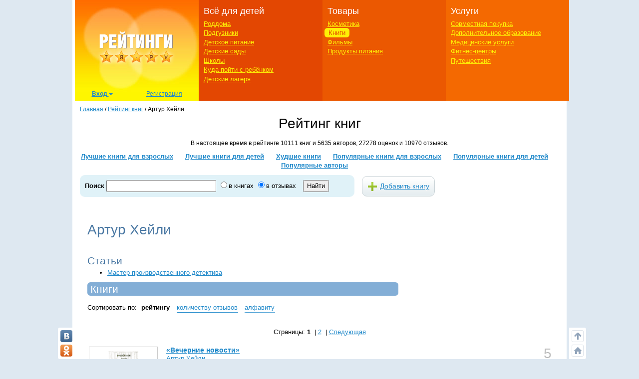

--- FILE ---
content_type: text/html; charset=utf-8
request_url: https://ratings.7ya.ru/books/author.aspx?aid=291
body_size: 14399
content:

<!DOCTYPE html>
<html xmlns="http://www.w3.org/1999/xhtml">

<head>
	<title>
		Артур  Хейли - отзывы о книгах автора</title>
	<meta name="keywords" content="Артур  Хейли, Вечерние новости, Аэропорт, Детектив, Менялы, На грани катастрофы" />
	<meta name="description" content="Артур  Хейли - отзывы о книгах автора в рейтинге книг на 7я.ру" />
	<meta http-equiv="X-UA-Compatible" content="IE=edge">
	 <meta charset="utf-8">
	<link rel="shortcut icon" href="/favicon.ico" />
   

	
	

    


	<meta name="viewport" content="width=device-width, initial-scale=1">
	<!-- Google tag (gtag.js) -->
<script async src="https://www.googletagmanager.com/gtag/js?id=G-3L8Z0181XD"></script>
<script>
    window.dataLayer = window.dataLayer || [];
    function gtag() { dataLayer.push(arguments); }
    gtag('js', new Date());

    gtag('config', 'G-3L8Z0181XD');
</script>

	<link rel="shortcut icon" href="https://img.7ya.ru/favicon.ico" />
	<script type="text/javascript" src="https://img.7ya.ru/css/jQuery/jquery-1.11.3.min.js"></script>
	<link href="https://img.7ya.ru/css/6/0/css/bootstrap.min.css" rel="stylesheet" type="text/css" />





	<script src="https://img.7ya.ru/css/6/0/js/bootstrap.min.js"></script>
	<script type="text/javascript" src="https://img.7ya.ru/css/js5/0/base.js"></script>

	<script src="https://content.adriver.ru/AdRiverFPS.js"></script>
    <script src="https://yandex.ru/ads/system/header-bidding.js" async></script>
    <script>





        const adfoxBiddersMap = {
            "myTarget": "2247699",
            "betweenDigital": "2247712",
            "adriver": "2247719"
        };
        var adUnits = [
            {
                code: 'adfox_150720292457263167', //Gigant верх страницы
                bids: [
                    {
                        bidder: 'betweenDigital',
                        params: {
                            placementId: 3323009,
                        }
                    }
                    ,
                    {
                        bidder: 'myTarget',
                        params: {
                            placementId: 203953,
                        }
                    }

                ],
                "sizes": [
                    [
                        240,
                        400
                    ]
                ]


            },
            {
                code: 'adfox_153837978517159264',// нижний квадрат 
                bids: [
                    {
                        bidder: 'betweenDigital',
                        params: {
                            placementId: 2977856,
                        }
                    },
                    {
                        bidder: 'myTarget',
                        params: {
                            placementId: 322069,
                        }
                    }

                ]
                ,
                "sizes": [
                    [
                        300,
                        250
                    ],
                    [
                        320,
                        300
                    ],

                    [
                        336,
                        280
                    ],
                    [
                        320,
                        50
                    ]
                ]

            }

            ,
            {
                code: 'adfox_153441603053819802', //квадрат, середина в статьях и календарях
                bids: [
                    {
                        bidder: 'betweenDigital',
                        params: {
                            placementId: 3010052,
                        }
                    },
                    {
                        bidder: 'myTarget',
                        params: {
                            placementId: 201393,
                        }
                    },
                    {
                        "bidder": "adriver",
                        "params": {
                            "placementId": "65:7ya_300x250mob_top",
                            "additional": {
                                "ext": { "query": "cid=" + localStorage.getItem('adrcid') }
                            }
                        }
                    }



                ],
                "sizes": [
                    [
                        300,
                        250
                    ],
                    [
                        320,
                        300
                    ],

                    [
                        336,
                        280
                    ]
                ]
            }



        ];
        var userTimeout = 1200;
        window.YaHeaderBiddingSettings = {
            biddersMap: adfoxBiddersMap,
            adUnits: adUnits,
            timeout: userTimeout
        };
    </script>
	 <script>window.yaContextCb = window.yaContextCb || []</script>
<script src="https://yandex.ru/ads/system/context.js" async></script>

	
    <link href="https://img.7ya.ru/css/ratings/site7.0/css/books-pop-rating.css" rel="stylesheet" type="text/css" />


	
<script async type='text/javascript' src='//s.luxcdn.com/t/218347/360_light.js'></script>
	
</head>
<body>

	
	
	<div class="container content_container" id="content_container">
	
<script class='__lxGc__' type='text/javascript'>
((__lxGc__=window.__lxGc__||{'s':{},'b':0})['s']['_218347']=__lxGc__['s']['_218347']||{'b':{}})['b']['_707921']={'i':__lxGc__.b++};
</script>


		
		<!--Ин-артикл  -->
	
 <script async type='text/javascript' src='//s.luxcdn.com/t/218347/360_light.js'></script>
<script class='__lxGc__' type='text/javascript'>
        ((__lxGc__ = window.__lxGc__ || { 's': {}, 'b': 0 })['s']['_218347'] = __lxGc__['s']['_218347'] || { 'b': {} })['b']['_707923']={ 'i': __lxGc__.b++ };
</script>
		
		
<script class='__lxGc__' type='text/javascript'>
    ((__lxGc__ = window.__lxGc__ || { 's': {}, 'b': 0 })['s']['_218347'] = __lxGc__['s']['_218347'] || { 'b': {} })['b']['_707919'] = { 'i': __lxGc__.b++ };
</script>
		<nav class="navbar navbar-default visible-xs visible-sm">
    <div class="container-fluid">
        <!--p class="c-branding_top navbar-right"><span class="branding-top"><img src="branding_top.jpg"></span></p-->
		

        <div class="navbar-header">
					<!--Ссылки на другие сайты-->
					<div class="c-othersites visible-xs-block">
					  <table>
					  <tbody><tr>
						  
						  <td class="semya"><a href="https://www.7ya.ru/" target="_top" title="7я.ру"><strong>7я.ру</strong></a></td>
						  <td class="bonna"><a href="https://www.bonna.ru/" target="_top" title="Бонна"><strong>Бонна</strong></a></td>
						  <td class="ourbaby"><a href="https://www.ourbaby.ru/" target="_top" title="Наш ребёнок"><strong>Наш ребёнок</strong></a></td>
					  </tr>
					  </tbody></table>
					</div>
					<!-- end of Ссылки на другие сайты-->
            <a class="navbar-brand" href="https://ratings.7ya.ru/"><img src="https://ratings.7ya.ru/img/ratings_adaptive_top_logo.jpg" width="320" height="54"></a>


			<div class="c-social_top navbar-right">
				<p class="social_networks">
                <a href="https://oauth.vk.com/authorize?client_id=3021463&redirect_uri=https%3A%2F%2Fclub%2E7ya%2Eru%2Flogin%2Easpx%3Ffrom%3D3&display=page&response_type=token" title="Вход через VKontakte" target="_blank" class="soc_pict24 s_vk24"><img src="https://img.7ya.ru/img4.0/1x1.gif" alt="ВКонтакте"></a>
                <a href="https://www.odnoklassniki.ru/oauth/authorize?client_id=1086050304&response_type=code&redirect_uri=https%3A%2F%2Fclub%2E7ya%2Eru%2Foauth%2Dok%2Easpxhttp://www.odnoklassniki.ru/group/50999252942916" title="Вход через Одноклассники" target="_blank" class="soc_pict24 s_ok24"><img src="https://img.7ya.ru/img4.0/1x1.gif" alt="Вход через Одноклассники"></a>
                
                <a href="https://oauth.yandex.ru/authorize?response_type=token&client_id=1256a0df69824732943dddd10d2541d4" title="Вход через Yandex" target="_blank" class="soc_pict24 s_ya24"><img src="https://img.7ya.ru/img4.0/1x1.gif" alt="Вход через Yandex"></a>
                <a href="https://oauth.mail.ru/login?client_id=0369f250e2724728b9469781531f9de5&response_type=code&scope=userinfo&redirect_uri=https%3A%2F%2Fclub%2E7ya%2Eru%2Flogin%2Easpx&state=some_state" title="Вход через Mail.ru" target="_blank" class="soc_pict24 s_ml24"><img src="https://img.7ya.ru/img4.0/1x1.gif" alt="Вход через Mail.ru"></a>
            </p>
			</div>

<!--Ссылки на другие сайты-->
					<div class="c-othersites navbar-right visible-sm-block">
					  <table>
					  <tbody><tr>
						  
						  <td class="semya"><a href="https://www.7ya.ru/" target="_top" title="7я.ру"><strong>7я.ру</strong></a></td>
						  <td class="bonna"><a href="https://www.bonna.ru/" target="_top" title="Бонна"><strong>Бонна</strong></a></td>
						  <td class="ourbaby"><a href="https://www.ourbaby.ru/" target="_top" title="Наш ребёнок"><strong>Наш ребёнок</strong></a></td>
					  </tr>
					  </tbody></table>
					</div><!-- end of Ссылки на другие сайты-->
            <button type="button" class="navbar-toggle collapsed navbar-left" data-toggle="collapse" data-target="#mainmenu-navbar-collapse" aria-expanded="false">
                <span class="sr-only">Навигация</span>
               <span class="icon-bar"></span>
                    <span class="icon-bar"></span>
                    <span class="icon-bar"></span>
            </button>
        </div>
        <div class="collapse navbar-collapse" id="mainmenu-navbar-collapse">
            <ul class="nav navbar-nav">
               <li><a href="https://club.7ya.ru/login.aspx?url=http%3a%2f%2fratings.7ya.ru%2fbooks%2fauthor.aspx%3faid%3d291">Вход</a></p>
                    <li><a href="https://club.7ya.ru/anketa.aspx">Регистрация</a></p>
              
			<li class="dropdown">
                        <a href="#" class="dropdown-toggle" data-toggle="dropdown" role="button" aria-haspopup="true" aria-expanded="false">Всё для детей<span class="caret"></span></a>
                        <ul class="dropdown-menu">
                           <li><a href="/roddoma/">Роддома</a></li>
<li><a href="/nappy/">Подгузники</a></li>
<li><a href="/babyfood/">Детское питание</a></li>
<li><a href="/kindergartens/">Детские сады</a></li>
<li><a href="/schools/">Школы</a></li>
<li><a href="/clubs/">Куда пойти с ребёнком</a></li>
<li><a href="/camps/">Детские лагеря</a></li>
</ul>
</li>	
<li class="dropdown">
                        <a href="#" class="dropdown-toggle" data-toggle="dropdown" role="button" aria-haspopup="true" aria-expanded="false">Товары<span class="caret"></span></a>
                        <ul class="dropdown-menu">	
<li><a href="/cosmetics/">Косметика</a></li>
<li><a href="/books/">Книги</a></li>
<li><a href="/cinema/">Фильмы</a></li>
<li><a href="/food/">Продукты питания</a></li>
</ul>
</li>	
<li class="dropdown">
                        <a href="#" class="dropdown-toggle" data-toggle="dropdown" role="button" aria-haspopup="true" aria-expanded="false">Услуги<span class="caret"></span></a>
                        <ul class="dropdown-menu">	
								<li><a href="/sp/">Совместная покупка</a></li>
<li><a href="/edu/">Дополнительное образование</a></li>
<li><a href="/medicine/">Медицинские услуги</a></li>
<li><a href="/fitness/">Фитнес-центры</a></li>
<li><a href="/travel/">Путешествия</a></li>
						</ul>
</li>		

									
               
               
            </ul>
        </div><!-- /.navbar-collapse -->
    </div><!-- /.container-fluid -->
</nav>


       
		<div class="row c-rastazhka">
			<div class="col-xs-12 col-sm-12 col-md-12 col-lg-12">
				<div class="rastazhka_top">
					
				</div>

			</div>

		</div>


		<div class="row">
			<div class="hidden-xs hidden-sm col-md-12 col-lg-12">

				<!--ШАПКА-->
				
					<table class="l-shapka">
						<tr>
							<td class="l-logo">
								<a href="/">
			  <img src="/img/ratings2013_logo.png" width="246" height="180" alt="Рейтинги 7я.ру"></a>
								<div class="c-usermenu">
 <div class="dropdown">
                          <button class="btn btn-default dropdown-toggle" type="button" id="usermenu" data-toggle="dropdown" aria-haspopup="true" aria-expanded="true">
                                Вход
                                <span class="caret"></span>
                            </button>
                            <div class="dropdown-menu" aria-labelledby="usermenu">
                              <div class="login_social _social_networks">
    Через соцсети:
                                 
							<a  rel="nofollow" href="https://oauth.yandex.ru/authorize?response_type=token&client_id=1256a0df69824732943dddd10d2541d4" title="Вход через Yandex" class="ya">
							Ya</a>
							<a  rel="nofollow" href="http://oauth.vk.com/authorize?client_id=3021463&redirect_uri=https%3A%2F%2Fclub%2E7ya%2Eru%2Flogin%2Easpx%3Ffrom%3D3&display=page&response_type=token" title="Вход через VKontakte" class="vk">
							VK</a>
							<a  rel="nofollow" href="https://oauth.mail.ru/login?client_id=0369f250e2724728b9469781531f9de5&response_type=code&scope=userinfo&redirect_uri=https%3A%2F%2Fclub%2E7ya%2Eru%2Flogin%2Easpx&state=some_state" title="Вход через Mail.ru" class="mailru">
							Mail</a>
							<a href="http://www.odnoklassniki.ru/oauth/authorize?client_id=1086050304&response_type=code&redirect_uri=https%3A%2F%2Fclub%2E7ya%2Eru%2Foauth%2Dok%2Easpx" title="Вход через Одноклассники" class="ok">
							OK</a>
							
                              </div>
                              <p class="divider"><span>или</span></p>
                              <div class="login_form">
                                  <div class="fake_h4">С помощью регистрации<a href="http://www.7ya.ru/" target ="_blank" > 7ya.ru</a>:</div>
                                  <form method="post" action="/?err=login" target="_blank" name="EnterFormMain2" id="EnterFormMain2">
                                    <input type="hidden" id="hidReferrer2" name="hidReferrer2" value="http%3a%2f%2fratings.7ya.ru%2fbooks%2fauthor.aspx%3faid%3d291">
                                  <div class="c-login">
                                      <label>Логин или e-mail</label>
                                      <input name = "txtLogin2" type="text" maxlength="25" size="20" id="txtLogin2" tabindex="1">
                                      <a class="reminder" href="https://club.7ya.ru/"> Напомнить</a>
                                  </div>
                                  <div class="c-password">
                                      <label>Пароль</label>
                                      <input name="txtPassword2" type="password" maxlength="50" size="20" id="txtPassword2" tabindex="2">
                                      <a class="reminder" href="https://club.7ya.ru/passhint.aspx" target="_blank"> Напомнить</a>
                                  </div>
                                  <div class="c-remember">
                                      <input id="cbxRemeber2" type="checkbox" name="cbxRemeber2" tabindex="3"> Запомнить на две недели
                                    </div>
                                  <div class="c-enter">
                                      <input type="submit" name="EnterButton2" value="Войти" id="EnterButton2" tabindex="4" class="OkButton">
                                  </div>
                        </form>
                              </div>
                             
                            </div>
                        </div>
                       <a href="https://club.7ya.ru/anketa.aspx" class="mypage">Регистрация</a>
                    </div>
				
                                
							</td>
							<td class="l-menu1">
								<div>Всё для детей</div>
								<ul>
									<li id="ctl00_liRoddoma"><a href="/roddoma/">Роддома</a></li>
									<li id="ctl00_liNappy"><a href="/nappy/">Подгузники</a></li>
									<li id="ctl00_liBabyFood"><a href="/babyfood/">Детское питание</a></li>
									<li id="ctl00_liKg"><a href="/kindergartens/">Детские сады</a></li>
									<li id="ctl00_liSchool"><a href="/schools/">Школы</a></li>
									<li id="ctl00_liClubs"><a href="/clubs/">Куда пойти с ребёнком</a></li>
									<li id="ctl00_liCamps"><a href="/camps/">Детские лагеря</a></li>
								</ul>
							</td>
							<td class="l-menu2">

								<div>Товары</div>
								<ul>
									<li id="ctl00_liCosmetic">

										<a href="/cosmetics/">Косметика</a></li>
									<li id="ctl00_liBooks" class="act"><a href="/books/">Книги</a></li>
									<li id="ctl00_liCinema"><a href="/cinema/">Фильмы</a></li>
									<li id="ctl00_liFood"><a href="/food/">Продукты питания</a></li>
								</ul>
							</td>
							<td class="l-menu3">
								<div>Услуги</div>
								<ul>
									<li id="ctl00_liSP"><a href="/sp/">Совместная покупка</a></li>
									<li id="ctl00_liEdu"><a href="/edu/">Дополнительное образование</a></li>
									<li id="ctl00_liMed"><a href="/medicine/">Медицинские услуги</a></li>
									<li id="ctl00_liFit"><a href="/fitness/">Фитнес-центры</a></li>
									<li id="ctl00_liTravel"><a href="/travel/">Путешествия</a></li>
								</ul>
							</td>
						</tr>
					</table>
					
				<!-- end of ШАПКА-->

			</div>
		</div>




		<div class="row">

			<div class="col-xs-12 col-sm-12 col-md-12 col-lg-12">
				<div class="row">
					<div class="col-xs-12 col-sm-12 col-md-12 col-lg-12">

						<div class="breadcrumbs" itemscope itemtype="https://schema.org/BreadcrumbList" ><a href="https://ratings.7ya.ru/">Главная</a> / <span    itemprop="itemListElement" itemscope itemtype="https://schema.org/ListItem"><a href="/books/"     itemprop="item"><span itemprop="name">Рейтинг книг</span></a><meta itemprop="position" content="1"></span> / <span    itemprop="itemListElement" itemscope itemtype="https://schema.org/ListItem"><span    itemprop="name">Артур  Хейли</span><meta itemprop="position" content="2"></span></div>
					</div>
					

    <div class="col-xs-12 col-sm-12 col-md-12 col-lg-12">
        <div class="c-headsection books">
            



    <div class="fake_h1">Рейтинг книг</div>
    <p class="count_total">В настоящее время в рейтинге 10111 книг и 5635 авторов, 27278 оценок и 10970 отзывов.</p>
    <div class="menurazdela"><a href="/books/rating.aspx">Лучшие книги для взрослых</a> <a href="/books/rating.aspx?child=1">Лучшие книги для детей</a> <a href="/books/bad.aspx">Худшие книги</a> <a href="/books/pop-rating.aspx">Популярные книги для взрослых</a> <a href="/books/pop-rating.aspx?child=1">Популярные книги для детей</a> <a href="/books/top-author.aspx?top=10">Популярные авторы</a></div>

   <table class="l-books_search_add">
        <tr>
            <td>
                <div class="search search_books">
                    <script type="text/javascript">
						        function lookup(inputString) {
						           
						                if (inputString.length < 3) $('#results').hide();
						                else {
						                    var s = "0";
						                    if ($('#in_reviews').attr('checked') === true) s = "1";
						                    
						                    $.getScript("/getlist-js.aspx?q=" + inputString + "&r=books&s=" + s, function() {
						                    });
						                }
						           
						        }
						        function fill(thisValue, id, id2, s) {
        							
							        $('#hidAID').val(id);
							        $('#hidBID').val(id2);							     
        							
							        $('#tbKeyword').val(thisValue);
        							
							        setTimeout("$('#results').hide();", 200);				
						        }
        						
					        </script>
		            <form method="get" action="/books/search.aspx" id="form2" name="Search">
		                <h2>Поиск</h2>
                        <div class="search_field">
                            <input type="hidden" name="aid" id="hidAID" value="" />
                            <input type="hidden" id="hidBID" name="bid" value="" />
                            
                            <input type="text" id="tbKeyword" name="kw" onKeyUp="lookup(this.value);" />
                            
					        <div class="options_hor">                        
                                <input type="radio" name="scope" id="in_books" value="0"><label for="in_books">в книгах</label>
                                <input type="radio" name="scope" id="in_reviews" value="1"><label for="in_reviews">в отзывах</label>
                                <script type="text/javascript">
                                
                                    if (0==0)
                                    {
                                            $('#in_books').attr('checked', 'checked');
							                $('#in_reviews').attr('checked', '');
                                    }
                                    else
                                    {
                                            $('#in_reviews').attr('checked', 'checked');
							                $('#in_books').attr('checked', '');
                                    }
                                    if (""!="")
                                    {
                                        $('#tbKeyword').val('');
                                    }
                                </script>
                            </div>
                        
                            <input type="submit" value="Найти" class="submit2">      
                            
                             <div class="resultsBox" id="results" style="display: none;">
						            <div class="ResultList" id="ResultListID">
							            &nbsp;
						            </div>
					        </div> 
        					
                        </div> 
                                
			        </form>                            
                </div>          
            </td>
            <td>
                <a href="/books/add.aspx" rel="nofollow" class="add_brand">Добавить книгу</a>
            </td>
        </tr>
    </table>

            

        </div>

        <br />
        <span id="ctl00_ContentMainHead_ErrorMessage"></span>
    </div>

					<div id="ctl00_divLeftColumn" class="col-xs-12 col-sm-12 col-md-12 col-lg-12">

						
    <div class="c-centercol col-xs-12 col-sm-12 col-md-12 col-lg-12">

    <div class="author_info">
        <h1>
            Артур  Хейли</h1>
        
    </div>


    
            <div class="b-type2">
                <h2>Статьи</h2>
                <ul>
        
            <li>
                <a href="/books/article.aspx?id=45">Мастер производственного детектива</a>
            </li>
        </ul></div>

    

    

<div id="ctl00_ContentPlaceHolder1_BooksListObj_formBooks" class="b-type1 bestbrands list_books">

	<span id="ctl00_ContentPlaceHolder1_BooksListObj_lblTitle"><h2><span>Книги</span></h2></span>

	<div id="ctl00_ContentPlaceHolder1_BooksListObj_divSort" class="sort">Сортировать по: <b>рейтингу</b> <a rel="nofollow" href="/books/author.aspx?aid=291&sort=count" class="nogo">количеству отзывов</a> <a rel="nofollow" href="/books/author.aspx?aid=291&sort=name" class="nogo">алфавиту</a></div>
	<div class="pager">Страницы:&nbsp;<b>1</b> &nbsp;| <a href="/books/author.aspx?aid=291&sort=ball&p=1"  title="2 страница">2</a> &nbsp;| <a href="/books/author.aspx?aid=291&sort=ball&p=1" title="Следующая страница">Следующая</a></div>


	<span id="ctl00_ContentPlaceHolder1_BooksListObj_lblLink"></span>

	<ul class="c-items">
			<li class="item">
				<div class="c-ocenka">
					<div class="ocenka" title="Оценка">5</div><div class="otzyvov" title="Количество оценок">5</div>
				</div>
				<div class="image">
					<a href="/books/Vechernie-novosti/"><img border=0 alt="Вечерние новости" src="https://img.7ya.ru/ratings/books/1000292853_1.gif" width="60" /></a>
				</div>
				
				<h3>
					<a href="/books/Vechernie-novosti/" class="bookname">&laquo;Вечерние новости&raquo;</a>
				</h3>
				<a class="author" title="Автор" href="author.aspx?aid=291">Артур Хейли</a>&nbsp; 										
														
				
				
						<div class="genre">
							<b>Жанры: </b>
					<a href="rubr.aspx?gid=31">Зарубежная литература</a>, <a href="rubr.aspx?gid=9">Роман</a>
				
				<b></b></div>

				<div class = "descr">Что - в вечерних новостях? Как поется в старой песне, "смерть - на автодорогах, смерть - на авиатрассах". Горит мир. Горят страны. <br>Что - за кадром вечерних новостей? Все - как всегда. Мелкие интриги и мелочные обиды. Большие проблемы и большие чувства. Продолжается жизнь. Продолжается шоу. Вы думаете - это страшно? <br>Нет. Это обычная профессия сильных мужчин и красивых женщин. Просто - работа. Просто - судьба. Просто - профессионалы играют в смерть и опасность... </div>

				
				<div class="c-morelinks">
					<a href="/books/Vechernie-novosti/" class="more">Подробное описание</a>
					<a href="/books/Vechernie-novosti/" class="reviews">Отзывы (3)</a>
					<a href="/books/add-opinion.aspx?id=962" rel="nofollow" class="add_review_link">Добавить отзыв</a>
				</div>
				
			</li>
				
			<li class="item">
				<div class="c-ocenka">
					<div class="ocenka" title="Оценка">5</div><div class="otzyvov" title="Количество оценок">2</div>
				</div>
				<div class="image">
					<a href="/books/Ajeroport/"><img border=0 alt="Аэропорт" src="https://img.7ya.ru/ratings/books/ed5809.jpg" width="60" /></a>
				</div>
				
				<h3>
					<a href="/books/Ajeroport/" class="bookname">&laquo;Аэропорт&raquo;</a>
				</h3>
				<a class="author" title="Автор" href="author.aspx?aid=291">Артур Хейли</a>&nbsp; 										
														
				
				
						<div class="genre">
							<b>Жанры: </b>
					<a href="rubr.aspx?gid=31">Зарубежная литература</a>, <a href="rubr.aspx?gid=40">Проза</a>, <a href="rubr.aspx?gid=9">Роман</a>
				
				<b></b></div>

				<div class = "descr">На борту самолета прогремел взрыв. Необходима срочная посадка... Аэропорт отрезан от окружающего мира снежной бурей - и посадка практически невозможна... Нет, это не детектив. Это - повседневная жизнь гигантского аэропорта. Своеобразного микромира, в котором люди работают, враждуют, ссорятся, рвутся к успеху. Это - просто один день из жизни аэропорта.</div>

				
				<div class="c-morelinks">
					<a href="/books/Ajeroport/" class="more">Подробное описание</a>
					<a href="/books/Ajeroport/" class="reviews">Отзывы (1)</a>
					<a href="/books/add-opinion.aspx?id=7051" rel="nofollow" class="add_review_link">Добавить отзыв</a>
				</div>
				
			</li>
				
			<li class="item">
				<div class="c-ocenka">
					<div class="ocenka" title="Оценка">5</div><div class="otzyvov" title="Количество оценок">2</div>
				</div>
				<div class="image">
					<a href="/books/Detektiv/"><img border=0 alt="Детектив" src="https://img.7ya.ru/ratings/books/1000465563.jpg" width="60" /></a>
				</div>
				
				<h3>
					<a href="/books/Detektiv/" class="bookname">&laquo;Детектив&raquo;</a>
				</h3>
				<a class="author" title="Автор" href="author.aspx?aid=291">Артур Хейли</a>&nbsp; 										
														
				
				
						<div class="genre">
							<b>Жанры: </b>
					<a href="rubr.aspx?gid=2">Детектив</a>, <a href="rubr.aspx?gid=31">Зарубежная литература</a>, <a href="rubr.aspx?gid=9">Роман</a>
				
				<b></b></div>

				<div class = "descr">"Детектив" - первая после семилетней паузы книга А.Хейли.
Главный герой - полицейский-ас Малколм Эйнсли - охотится на серийного убийцу, терроризирующего целый американский штат...</div>

				
				<div class="c-morelinks">
					<a href="/books/Detektiv/" class="more">Подробное описание</a>
					<a href="/books/Detektiv/" class="reviews">Отзывы (1)</a>
					<a href="/books/add-opinion.aspx?id=2174" rel="nofollow" class="add_review_link">Добавить отзыв</a>
				</div>
				
			</li>
				
			<li class="item">
				<div class="c-ocenka">
					<div class="ocenka" title="Оценка">5</div><div class="otzyvov" title="Количество оценок">1</div>
				</div>
				<div class="image">
					<a href="/books/Menyaly/"><img border=0 alt="Менялы" src="https://img.7ya.ru/ratings/books/ed3924.jpg" width="60" /></a>
				</div>
				
				<h3>
					<a href="/books/Menyaly/" class="bookname">&laquo;Менялы&raquo;</a>
				</h3>
				<a class="author" title="Автор" href="author.aspx?aid=291">Артур Хейли</a>&nbsp; 										
														
				
				
						<div class="genre">
							<b>Жанры: </b>
					<a href="rubr.aspx?gid=2">Детектив</a>, <a href="rubr.aspx?gid=31">Зарубежная литература</a>, <a href="rubr.aspx?gid=9">Роман</a>
				
				<b></b></div>

				<div class = "descr">Это - мир не просто огромных денег. Это - мир, где, кроме денег, не существует вообще ничего. Нет, существует, конечно, многое - любовь и дружба, измены и предательство. Но... важно ли это для современных менял - профессиональных банкиров? 
Люди могут интриговать, лгать, красть, ломать свои и чужие жизни - это не имеет ровно никакого значения, пока стоит финансовая империя. Но если империя однажды зашатается - что тогда?!</div>

				
				<div class="c-morelinks">
					<a href="/books/Menyaly/" class="more">Подробное описание</a>
					<a href="/books/Menyaly/" class="reviews">Отзывы (1)</a>
					<a href="/books/add-opinion.aspx?id=4800" rel="nofollow" class="add_review_link">Добавить отзыв</a>
				</div>
				
			</li>
				
			<li class="item">
				<div class="c-ocenka">
					<div class="ocenka" title="Оценка">5</div><div class="otzyvov" title="Количество оценок">1</div>
				</div>
				<div class="image">
					<a href="/books/Na-grani-katastrofy/"><img border=0 alt="На грани катастрофы" src="https://img.7ya.ru/ratings/books/ed5883.jpg" width="60" /></a>
				</div>
				
				<h3>
					<a href="/books/Na-grani-katastrofy/" class="bookname">&laquo;На грани катастрофы&raquo;</a>
				</h3>
				<a class="author" title="Автор" href="author.aspx?aid=291">Артур Хейли</a>&nbsp; 										
														
				
				
						<div class="genre">
							<b>Жанры: </b>
					<a href="rubr.aspx?gid=31">Зарубежная литература</a>, <a href="rubr.aspx?gid=9">Роман</a>
				
				<b></b></div>

				<div class = "descr">Рейс-катастрофа. Полет, который может стать последним для пассажиров. Оба пилота потеряли сознание в результате отравления. Управление самолетом вынужден взять на себя один из пассажиров - Джон Спенсер, в последний раз сидевший за штурвалом много лет назад. Жизнь десятков людей висит на волоске - и все зависит от того, сумеет ли Спенсер посадить машину в аэропорту Ванкувера. А к месту посадки уже стекается вездесущая пресса, нагнетающая напряжение...</div>

				
				<div class="c-morelinks">
					<a href="/books/Na-grani-katastrofy/" class="more">Подробное описание</a>
					<a href="/books/Na-grani-katastrofy/" class="reviews">Отзывы (1)</a>
					<a href="/books/add-opinion.aspx?id=7134" rel="nofollow" class="add_review_link">Добавить отзыв</a>
				</div>
				
			</li>
				
			<li class="item">
				<div class="c-ocenka">
					<div class="ocenka" title="Оценка">5</div><div class="otzyvov" title="Количество оценок">1</div>
				</div>
				<div class="image">
					<a href="/books/Okonchatelnyj-diagnoz/"><img border=0 alt="Окончательный диагноз" src="https://img.7ya.ru/ratings/books/ed5561.jpg" width="60" /></a>
				</div>
				
				<h3>
					<a href="/books/Okonchatelnyj-diagnoz/" class="bookname">&laquo;Окончательный диагноз&raquo;</a>
				</h3>
				<a class="author" title="Автор" href="author.aspx?aid=291">Артур Хейли</a>&nbsp; 										
														
				
				
						<div class="genre">
							<b>Жанры: </b>
					<a href="rubr.aspx?gid=2">Детектив</a>, <a href="rubr.aspx?gid=31">Зарубежная литература</a>, <a href="rubr.aspx?gid=9">Роман</a>
				
				<b></b></div>

				<div class = "descr">Это - больница. Больница, в которой кипит жизнь. Здесь лечат людей - и не просто лечат, но спасают. Однако - эта ли не главное в мире больницы? В мире, где интригуют и дружат, рискуют и предают, влюбляются - и теряют любовь. Изменяют. Сражаются. Попросту - живут. Потому что жизнь - это, как говорится, окончательный диагноз!</div>

				
				<div class="c-morelinks">
					<a href="/books/Okonchatelnyj-diagnoz/" class="more">Подробное описание</a>
					<a href="/books/Okonchatelnyj-diagnoz/" class="reviews">Отзывы (1)</a>
					<a href="/books/add-opinion.aspx?id=6773" rel="nofollow" class="add_review_link">Добавить отзыв</a>
				</div>
				
			</li>
				
			<li class="item">
				<div class="c-ocenka">
					<div class="ocenka" title="Оценка">4,7</div><div class="otzyvov" title="Количество оценок">6</div>
				</div>
				<div class="image">
					<a href="/books/Peregruzka/"><img border=0 alt="Перегрузка" src="https://img.7ya.ru/ratings/books/pere_1.gif" width="60" /></a>
				</div>
				
				<h3>
					<a href="/books/Peregruzka/" class="bookname">&laquo;Перегрузка&raquo;</a>
				</h3>
				<a class="author" title="Автор" href="author.aspx?aid=291">Артур Хейли</a>&nbsp; 										
														
				
				
						<div class="genre">
							<b>Жанры: </b>
					<a href="rubr.aspx?gid=31">Зарубежная литература</a>, <a href="rubr.aspx?gid=9">Роман</a>
				
				<b></b></div>

				<div class = "descr">Однажды жизнь нарушает свой нормальный, привычный ход - и обращается в дикую, все нарастающую круговерть событий, захватывающих в свою орбиту множество людей... Профессионалов, совершающих немыслимое, дабы предотвратить последствия страшной катастрофы... Политиков, оголтело рвущихся к власти, равнодушных к чужой трагедии... Проходимцев, уловивших запах больших денег, и террористов, использующих любой шанс... Это - перегрузка. Перегрузка, которая вот-вот разразится взрывом... </div>

				
				<div class="c-morelinks">
					<a href="/books/Peregruzka/" class="more">Подробное описание</a>
					<a href="/books/Peregruzka/" class="reviews">Отзывы (5)</a>
					<a href="/books/add-opinion.aspx?id=974" rel="nofollow" class="add_review_link">Добавить отзыв</a>
				</div>
				
			</li>
				
			<li class="item">
				<div class="c-ocenka">
					<div class="ocenka" title="Оценка">4,3</div><div class="otzyvov" title="Количество оценок">25</div>
				</div>
				<div class="image">
					<a href="/books/Otel/"><img border=0 alt="Отель" src="https://img.7ya.ru/ratings/books/1000224325_1.gif" width="60" /></a>
				</div>
				<div class="ratImg"><a href="rating.aspx" target="_blank"><img src="/img/rbest.png" alt="Лушая книга по отзывам читателей" title="Лушая книга по отзывам читателей" width="17" height="21" border="0"></a></div>
				<h3>
					<a href="/books/Otel/" class="bookname">&laquo;Отель&raquo;</a>
				</h3>
				<a class="author" title="Автор" href="author.aspx?aid=291">Артур Хейли</a>&nbsp; 										
														
				
				
						<div class="genre">
							<b>Жанры: </b>
					<a href="rubr.aspx?gid=31">Зарубежная литература</a>, <a href="rubr.aspx?gid=9">Роман</a>
				
				<b></b></div>

				<div class = "descr">Роман Артура Хейли, представленный в этом издании, давно уже стал классикой мировой беллетристики. Он и о жизни, и о людях. События, происходящие в романе, исполнены внутреннего драматизма, но это не детектив и не боевик. Это всего лишь один день из жизни большого отеля</div>

				
				<div class="c-morelinks">
					<a href="/books/Otel/" class="more">Подробное описание</a>
					<a href="/books/Otel/" class="reviews">Отзывы (14)</a>
					<a href="/books/add-opinion.aspx?id=963" rel="nofollow" class="add_review_link">Добавить отзыв</a>
				</div>
				
			</li>
				
			<li class="item">
				<div class="c-ocenka">
					<div class="ocenka" title="Оценка">4,3</div><div class="otzyvov" title="Количество оценок">4</div>
				</div>
				<div class="image">
					<a href="/books/Silnodejstvuyuwee-lekarstvo/"><img border=0 alt="Сильнодействующее лекарство" src="https://img.7ya.ru/ratings/books/1000129975.jpg" width="60" /></a>
				</div>
				
				<h3>
					<a href="/books/Silnodejstvuyuwee-lekarstvo/" class="bookname">&laquo;Сильнодействующее лекарство&raquo;</a>
				</h3>
				<a class="author" title="Автор" href="author.aspx?aid=291">Артур Хейли</a>&nbsp; 										
														
				
				
						<div class="genre">
							<b>Жанры: </b>
					<a href="rubr.aspx?gid=31">Зарубежная литература</a>, <a href="rubr.aspx?gid=9">Роман</a>
				
				<b></b></div>

				<div class = "descr">Почему романы Артура Хейли покорили весь мир? Что сделало их классикой мировой беллетристики? Почему, стоило выйти в нашей стране "Отелю" и "Аэропорту", их буквально сметали с прилавков, выкрадывали из библиотек, давали почитать друзьям "в очередь"?<br>
Очень просто. Произведения Артура Хейли - это своеобразные "куски жизни". Жизни аэропорта, отеля, больницы, Уоллстрит. Замкнутого пространства, в котором обитают люди - со своими радостями и горестями, честолюбием и надеждами, интригами и страстями. Люди работают, враждуют, влюбляются, расстаются, добиваются успеха, нарушают закон - такова жизнь. Таковы и романы Хейли...</div>

				
				<div class="c-morelinks">
					<a href="/books/Silnodejstvuyuwee-lekarstvo/" class="more">Подробное описание</a>
					<a href="/books/Silnodejstvuyuwee-lekarstvo/" class="reviews">Отзывы (4)</a>
					<a href="/books/add-opinion.aspx?id=2176" rel="nofollow" class="add_review_link">Добавить отзыв</a>
				</div>
				
			</li>
				
			<li class="item">
				<div class="c-ocenka">
					<div class="ocenka" title="Оценка">3,8</div><div class="otzyvov" title="Количество оценок">4</div>
				</div>
				<div class="image">
					<a href="/books/Kolesa/"><img border=0 alt="Колеса" src="https://img.7ya.ru/ratings/books/ed1975.jpg" width="60" /></a>
				</div>
				
				<h3>
					<a href="/books/Kolesa/" class="bookname">&laquo;Колеса&raquo;</a>
				</h3>
				<a class="author" title="Автор" href="author.aspx?aid=291">Артур Хейли</a>&nbsp; 										
														
				
				
						<div class="genre">
							<b>Жанры: </b>
					<a href="rubr.aspx?gid=31">Зарубежная литература</a>, <a href="rubr.aspx?gid=9">Роман</a>
				
				<b></b></div>

				<div class = "descr">Это - одна из современных империй. Бизнес-империя. Мир гигантской автомобильной компании. Мир, подобный совершенному, безупречному механизму. Но каждый из винтиков этого сложного механизма прежде всего - человек.<br>
Человек, подверженный бурным страстям - жажде любви и успеха, денег и власти. Страстям, которые переплетают людские судьбы в немыслимый клубок интриг, почти что `дворцовых` в своей тонкой изощренности... </div>

				
				<div class="c-morelinks">
					<a href="/books/Kolesa/" class="more">Подробное описание</a>
					<a href="/books/Kolesa/" class="reviews">Отзывы (4)</a>
					<a href="/books/add-opinion.aspx?id=2621" rel="nofollow" class="add_review_link">Добавить отзыв</a>
				</div>
				
			</li>
				</ul>

	

	<div class="pager">Страницы:&nbsp;<b>1</b> &nbsp;| <a href="/books/author.aspx?aid=291&sort=ball&p=1"  title="2 страница">2</a> &nbsp;| <a href="/books/author.aspx?aid=291&sort=ball&p=1" title="Следующая страница">Следующая</a></div>

	

	
</div>

        </div>

					</div>
					
				</div>
			</div>

			


			<div class="col-xs-12 col-sm-12 col-md-12 col-lg-12">
				
    <div align="center" class="visible-xs visible-sm">
        <br />
         <!--AdFox START-->
<!--yandex_new7ya-->
<!--Площадка: 7ya.ru / * / *-->
<!--Тип баннера: 320х300-->
<!--Расположение: низ страницы-->
<div id="adfox_153837978517159264"></div>
<script>
    window.yaContextCb.push(() => {
        Ya.adfoxCode.createAdaptive({
            ownerId: 1452616,
            containerId: 'adfox_153837978517159264',
            params: {
                pp: 'i',
                ps: 'gghm',
                p2: 'ibih',
                puid1: '',
                puid4: '',
                puid9: ''
            }
        }, ['tablet', 'phone'], {
            tabletWidth: 768,
            phoneWidth: 320,
            isAutoReloads: false
        })
    })
</script>

    </div>
    <br /> <br />
   

				<!--noindex-->
				<!-- Yandex.RTB R-A-2183858-27 -->
<div id="yandex_rtb_R-A-2183858-27"></div>
<script>window.yaContextCb.push(() => {
        Ya.Context.AdvManager.renderFeed({
            renderTo: 'yandex_rtb_R-A-2183858-27',
            blockId: 'R-A-2183858-27'
        })
    })</script>
				<!--/noindex-->
				
			</div>

		</div>
		<!-- end of ЦЕНТРАЛЬНАЯ ЧАСТЬ-->
		<!--ПОДВАЛ-->
		
		<div class="row visible-xs c-navbar_bottom">
			<div class="col-xs-12">
				<div class="l-bottomtext">
					<p>&copy; 2000-2026, 7я.ру</p>
					<p><a href="mailto:content@7ya.ru">content@7ya.ru</a>, <a href="https://www.7ya.ru/">https://www.7ya.ru/</a></p>
                    <p><a href="https://www.7ya.ru/about/privacy" target="_blank">Политика обработки персональных данных</a></p>
              
					<p>Материалы сайта носят информационный характер и предназначены для образовательных целей. Мнение редакции может не совпадать с мнениями авторов. Перепечатка материалов сайта запрещена. Права авторов и издателя защищены.</p>
				</div>
				<div class="dots-divider"></div>
				<div class="l-botbutton">
				</div>
			</div>
		</div>


		<div class="row hidden-xs">
			<div class="col-sm-12 col-md-12 col-lg-12">
				<div class="bottom">
                     <div class="c-othersites">
              <div class="semya"><a href="https://www.7ya.ru/" target="_top" title="7я.ру"><strong>7я.ру</strong></a></div>
              <div class="ourbaby"><a href="https://www.ourbaby.ru/" target="_top" title="Наш ребенок"><strong>Наш ребенок</strong></a></div>
              <div class="bonna"><a href="https://www.bonna.ru/" target="_top" title="Бонна"><strong>Бонна</strong></a></div>
          </div>
					<div class="bottomlinks">
						

						<p>
							<strong><a title="О проекте" href="/about.aspx">О проекте</a></strong> &nbsp;|&nbsp;
					<strong><a title="Конкурсы" href="/contests/">Конкурсы</a></strong> &nbsp;|&nbsp; <strong><a title="Ссылки" href="/links/">Ссылки</a></strong>
						</p>

						
					</div>
					<p>
						© 2000-2026, 7я.ру.
					</p>
					
					<p>
						<a href="mailto:content@7ya.ru">content@7ya.ru</a>, <a href="https://www.7ya.ru/">https://www.7ya.ru/</a>
					</p>
                                        <p><a href="https://www.7ya.ru/about/privacy" target="_blank">Политика обработки персональных данных</a></p>
					<p>
						Материалы сайта носят информационный характер и предназначены для образовательных целей. Мнение редакции может не совпадать с мнениями авторов. Перепечатка материалов сайта запрещена. Права авторов и издателя защищены.
					</p>
					
					<!--noindex-->

					<div class="counters">
						<!-- Yandex.Metrika counter --> <script type="text/javascript" > (function (m, e, t, r, i, k, a) { m[i] = m[i] || function () { (m[i].a = m[i].a || []).push(arguments) }; m[i].l = 1 * new Date(); for (var j = 0; j < document.scripts.length; j++) { if (document.scripts[j].src === r) { return; } } k = e.createElement(t), a = e.getElementsByTagName(t)[0], k.async = 1, k.src = r, a.parentNode.insertBefore(k, a) })(window, document, "script", "https://mc.yandex.ru/metrika/tag.js", "ym"); ym(99081594, "init", { clickmap: true, trackLinks: true, accurateTrackBounce: true }); </script> <noscript><div><img src="https://mc.yandex.ru/watch/99081594" style="position:absolute; left:-9999px;" alt="" /></div></noscript> <!-- /Yandex.Metrika counter -->
						

						<div id="ramblertop100counter" ></div> <script type="text/javascript">
						                                       	var _top100q = _top100q || [];
						                                       	_top100q.push(["setAccount", "125830"]);
						                                       	_top100q.push(["trackPageviewByLogo", document.getElementById("ramblertop100counter")]);
						                                       	(function () {
						                                       		var top100 = document.createElement("script"); top100.type = "text/javascript";
						                                       		top100.async = true;
						                                       		top100.src = ("https:" == document.location.protocol ? "https:" : "http:") + "//st.top100.ru/pack/pack.min.js";
						                                       		var s = document.getElementsByTagName("script")[0]; s.parentNode.insertBefore(top100, s);
						                                       	})();
                            </script>



						
						 <!-- Rating@Mail.ru counter -->
<script type="text/javascript">
	var _tmr = _tmr || [];
	_tmr.push({ id: "60512", type: "pageView", start: (new Date()).getTime() });
	(function (d, w) {
		var ts = d.createElement("script"); ts.type = "text/javascript"; ts.async = true;
		ts.src = (d.location.protocol == "https:" ? "https:" : "http:") + "//top-fwz1.mail.ru/js/code.js";
		var f = function () { var s = d.getElementsByTagName("script")[0]; s.parentNode.insertBefore(ts, s); };
		if (w.opera == "[object Opera]") { d.addEventListener("DOMContentLoaded", f, false); } else { f(); }
	})(document, window);
</script><noscript><div style="position:absolute;left:-10000px;">
<img src="//top-fwz1.mail.ru/counter?id=60512;js=na" style="border:0;" height="1" width="1" alt="Рейтинг@Mail.ru" />
</div></noscript>
<!-- //Rating@Mail.ru counter -->
	<!-- Rating@Mail.ru logo -->
<a href="http://top.mail.ru/jump?from=60512">
<img src="//top-fwz1.mail.ru/counter?id=60512;t=464;l=1" 
style="border:0;" height="31" width="88" alt="Рейтинг@Mail.ru" /></a>
<!-- //Rating@Mail.ru logo -->

						<!--// Rating@Mail.ru counter-->



						<!--LiveInternet counter--><script type="text/javascript">
						                           	document.write("<a href='//www.liveinternet.ru/click' " +
													"target=_blank><img src='//counter.yadro.ru/hit?t14.6;r" +
													escape(document.referrer) + ((typeof (screen) == "undefined") ? "" :
													";s" + screen.width + "*" + screen.height + "*" + (screen.colorDepth ?
													screen.colorDepth : screen.pixelDepth)) + ";u" + escape(document.URL) +
													";h" + escape(document.title.substring(0, 150)) + ";" + Math.random() +
													"' alt='' title='LiveInternet: показано число просмотров за 24" +
													" часа, посетителей за 24 часа и за сегодня' " +
													"border='0' width='88' height='31'><\/a>")
</script><!--/LiveInternet-->


					</div>

					<!--/noindex-->
				</div>

				<span>
					<!--noindex-->
					
						<div class="c-social_side" id="divsocbutton">
							<p class="social_networks">
								<a href="https://vkontakte.ru/portal_7ya_ru"
									alt="7я.ру ВКонтакте" target="_blank" class="soc_pict24 s_vk24">
									<img src="https://img.7ya.ru/img4.0/1x1.gif" alt="ВКонтакте" /></a>
								
								<a href="https://www.odnoklassniki.ru/group/50999252942916" alt="7я.ру в Одноклассниках" target="_blank"
									class="soc_pict24 s_ok24">
									<img src="https://img.7ya.ru/img4.0/1x1.gif" alt="Одноклассники" /></a>
								


							</p>
						</div>
						<div class="c-navigation_side" id="divnavbutton">
							<p class="navigation_buttons">
								<a href="#" alt="Наверх" class="soc_pict24 s_totop24" onclick="window.scrollTo(0,0); return false;">
									<img src="https://img.7ya.ru/img4.0/1x1.gif" alt="Наверх" /></a>
								<a href="https://ratings.7ya.ru/" alt="На главную" class="soc_pict24 s_home24">
									<img src="https://img.7ya.ru/img4.0/1x1.gif" alt="На главную" /></a>
							</p>
						</div>
					
					<!--/noindex-->
				</span>
				<!-- end of ПОДВАЛ-->
			</div>
		</div>

<!--AdFox START-->
<!--yandex_new7ya-->
<!--Площадка: 7ya.ru / * / *-->
<!--Тип баннера: Bannerline-->
<!--Расположение: низ страницы-->
<div id="adfox_155601624973516743"></div>
<script>
    window.yaContextCb.push(() => {
        Ya.adfoxCode.createAdaptive({
            ownerId: 1452616,
            containerId: 'adfox_155601624973516743',
            params: {
                pp: 'i',
                ps: 'gghm',
                p2: 'ibii',
                puid1: '',
                puid4: '',
                puid9: ''
            }
        }, ['tablet', 'phone'], {
            tabletWidth: 768,
            phoneWidth: 320,
            isAutoReloads: false
        })
    })
</script>



		
</body>
</html>


--- FILE ---
content_type: text/javascript; charset=utf-8
request_url: https://yastatic.net/partner-code-bundles/1303575/3b9d1e7ee88abb81d319.js
body_size: 7108
content:
/*! v:1303575 b:default c:feedController */
try{var cnc=function(t){if(!t||!t.toString)return!1;const e=t.toString();return/\[native code\]/.test(e)||/\/\* source code not available \*\//.test(e)};cnc(Function.prototype.bind)?Function.prototype.__pbind=Function.prototype.bind:Function.prototype.__pbind=function(t,...e){let o=this;return function(...n){return o.apply(t,[...e,...n])}},cnc(Array.prototype.reduce)?Object.defineProperty&&Object.defineProperty(Array.prototype,"__preduce",{enumerable:!1,iterable:!1,value:Array.prototype.reduce}):Object.defineProperty(Array.prototype,"__preduce",{enumerable:!1,iterable:!1,value:function(t){if(null==this)throw new TypeError("Array.prototype.reduce called on null or undefined");if("function"!=typeof t)throw new TypeError(t+" is not a function");var e,o=Object(this),n=o.length>>>0,i=0;if(arguments.length>=2)e=arguments[1];else{for(;i<n&&!(i in o);)i++;if(i>=n)throw new TypeError("Reduce of empty array with no initial value");e=o[i++]}for(;i<n;i++)i in o&&(e=t(e,o[i],i,o));return e}})}catch(t){}(self["pcode_1303575_default_zqQldThpAa"]=self["pcode_1303575_default_zqQldThpAa"]||[]).push([[51],{3603:function(t,e,o){"use strict";var n=this&&this.__importDefault||function(t){return t&&t.__esModule?t:{default:t}};Object.defineProperty(e,"__esModule",{value:!0}),e.Placeholder=function(t){var e=t.id,o=t.isDarkTheme,n=t.className,l=t.style,d=t.onlyWrapper;return(0,a.useStyles)(s.default),(0,r.h)("div",{className:(0,i.default)(s.default.banner,n,o&&s.default.darkTheme),id:e,style:l},!d&&(0,r.h)(r.Fragment,null,(0,r.h)("div",{className:s.default.header},(0,r.h)("div",{className:s.default.domain},(0,r.h)("div",{className:s.default.favicon}),(0,r.h)("div",{className:s.default.domainText})),(0,r.h)("div",{className:s.default.labels},(0,r.h)("div",{className:s.default.adLabel}),(0,r.h)("div",{className:s.default.kebab}))),(0,r.h)("div",{className:s.default.image}),(0,r.h)("div",{className:s.default.content},(0,r.h)("div",{className:s.default.title}),(0,r.h)("div",{className:s.default.price}))))};var i=n(o(22708)),r=o(33660),a=o(55479),s=n(o(27031))},6211:function(t,e,o){var n=o(44881),i=o(75642)(n);i.push([t.id,"__id__ .vb59599da{display:-webkit-box !important;display:-ms-flexbox !important;display:flex !important;width:100% !important}__id__ .vb59599da.lae8bb845{padding:0 8px !important;width:calc(100% - 16px) !important;position:relative !important;border-radius:10px 10px 0 0 !important;-webkit-box-orient:vertical !important;-webkit-box-direction:normal !important;-ms-flex-direction:column !important;flex-direction:column !important;background-color:#f0f0f0 !important}__id__ .vb59599da.lae8bb845.d1664e3a4{background-color:#323233 !important}__id__ .vb59599da.lae8bb845 .lc66f0e3f{z-index:0 !important}__id__ .o127c0840{width:100% !important;-webkit-box-orient:horizontal !important;-ms-flex-direction:row !important;flex-direction:row !important}__id__ .lc66f0e3f,__id__ .o127c0840{display:-webkit-box !important;display:-ms-flexbox !important;display:flex !important;-webkit-box-direction:normal !important}__id__ .lc66f0e3f{-webkit-box-orient:vertical !important;-ms-flex-direction:column !important;flex-direction:column !important}__id__ .lc66f0e3f.m40682e8f{position:relative!important}__id__ .lc66f0e3f:last-child{margin-right:0 !important}__id__ .yd7cad680:last-child,__id__ .pfc5e28ea:last-child{margin-bottom:0 !important}__id__ .v84559a96{padding:12px 16px 13px !important;position:-webkit-sticky !important;position:sticky !important;top:0 !important;left:0 !important;z-index:1 !important;background-color:#f0f0f0 !important}__id__ .v84559a96.d1664e3a4{background-color:#323233 !important}__id__ .e2d4c2e93{height:1px !important;left:0 !important;right:0 !important;bottom:0 !important;position:absolute !important;pointer-events:none !important;z-index:1 !important}",""]),i.locals={wrapper:"vb59599da",withBackground:"lae8bb845",darkTheme:"d1664e3a4",column:"lc66f0e3f",content:"o127c0840",endless:"m40682e8f",block:"yd7cad680",placeholder:"pfc5e28ea",header:"v84559a96",highestColumn:"e2d4c2e93"},t.exports=i},15596:function(t,e,o){var n=o(54239),i=n._getCss;(t.exports=n)._getCss=function(t){return t=t||"",i().replace(/__id__/g,t)}},27031:function(t,e,o){var n=o(71174),i=n._getCss;(t.exports=n)._getCss=function(t){return t=t||"",i().replace(/__id__/g,t)}},35409:function(t,e,o){"use strict";Object.defineProperty(e,"__esModule",{value:!0}),e.getColumnWidth=void 0,e.getColumnCount=function(t){var o,r=function(t){var o=t.wrapperWidth,i=t.bannerGap,r=a(),l=r.minWidth,d=r.minColumns,c=r.maxColumns;if(n.isMobile)return o>l?d:0;for(var u=c;u>=d;u--){var p=(0,e.getColumnWidth)(o,i,u);if(p<=s(u)&&p>=l)return u}return 0}(t);return null!==(o=function(t){var o=t.preferredColumnCount,n=t.bannerGap,r=t.wrapperWidth;if(o)for(var s=a(),l=s.minColumns,d=s.maxColumns,c=s.minWidth,u=(0,i.clamp)(o,l,d);u>=l;){if(!((0,e.getColumnWidth)(r,n,u)<c))return u;u--}}(t))&&void 0!==o?o:r};var n=o(22789),i=o(99299),r=o(51855);function a(){var t=n.isMobile?"touch":"desktop";return r.FEED_BREAK_POINTS[t]}function s(t){switch(t){case 1:return 640;case 2:return 535;default:return 440}}e.getColumnWidth=function(t,e,o){return(t-(o-1)*e)/o}},39631:function(t,e,o){"use strict";var n=this&&this.__importDefault||function(t){return t&&t.__esModule?t:{default:t}};Object.defineProperty(e,"__esModule",{value:!0}),e.Header=function(t){var e=t.className,o=t.darkTheme;return(0,s.useStyles)(r.default),(0,i.h)("div",{className:(0,a.default)(e,r.default.wrapper,o&&r.default.darkTheme)},(0,i.h)("div",{className:r.default.icon,dangerouslySetInnerHTML:{__html:l}}),(0,i.h)("div",{className:r.default.text},"\u041b\u0435\u043d\u0442\u0430 \u0414\u0438\u0440\u0435\u043a\u0442\u0430"))};var i=o(33660),r=n(o(43643)),a=n(o(22708)),s=o(55479),l=o(86559)},42946:function(t,e,o){"use strict";Object.defineProperty(e,"__esModule",{value:!0}),e.isInShadowDom=function(t,e){if(!n&&!e)return!1;for(var o=t;o;){if(o instanceof window.ShadowRoot)return!0;o=o.parentNode}return!1};var n=(0,o(74116).hasShadowDomSupport)()},43643:function(t,e,o){var n=o(60106),i=n._getCss;(t.exports=n)._getCss=function(t){return t=t||"",i().replace(/__id__/g,t)}},49366:function(t,e,o){"use strict";Object.defineProperty(e,"__esModule",{value:!0}),e.Header=void 0;var n=o(39631);Object.defineProperty(e,"Header",{enumerable:!0,get:function(){return n.Header}})},51278:function(t,e,o){"use strict";Object.defineProperty(e,"__esModule",{value:!0}),e.getFeedHitsPerColumn=function(t,e){var o=n.isMobile?i.FEED_DEFAULT_HITS_COUNT_MOBILE:i.FEED_DEFAULT_HITS_COUNT_DESKTOP;if("number"==typeof e&&!isNaN(e)&&e>0){var r=Math.max(i.FEED_MIN_ADS_COUNT,e),a=Math.floor(r/i.FEED_LIMIT);return Math.ceil(o/t)*t>a?Math.max(1,Math.floor(a/t)):Math.ceil(o/t)}return Math.ceil(o/t)};var n=o(22789),i=o(51855)},54239:function(t,e,o){var n=o(6211),i=o(71470),r="string"==typeof n?[[t.id,n,""]]:n;(e=t.exports=n.locals||{})._getContent=function(){return r},e._getCss=function(){return""+n},e._insertCss=function(t){return i(r,t)}},55479:function(t,e,o){"use strict";Object.defineProperty(e,"__esModule",{value:!0}),e.useStyles=void 0;var n=o(89578),i=o(80376);e.useStyles=function(){for(var t=[],e=0;e<arguments.length;e++)t[e]=arguments[e];var o="object"==typeof(null===window||void 0===window?void 0:window.window)&&!(null===window||void 0===window?void 0:window.isPcodePreview),r=(0,n.useContext)(i.StyleContext).insertCss,a=function(){r.apply(void 0,t.filter(Boolean))};o?(0,n.useLayoutEffect)(a,[]):a()}},55659:function(t,e){"use strict";Object.defineProperty(e,"__esModule",{value:!0}),e.times=function(t,e){for(var o=Array(Math.max(0,t)),n=0;n<t;n++)o[n]=e(n);return o}},57925:function(t,e,o){"use strict";Object.defineProperty(e,"__esModule",{value:!0}),e.Style=function(t){var e=t.children,o=t.nonce,c=t.styles,u=t.variables,p=t.checkOnlyShadowRoot,f=(0,i.useRef)(null),_=(0,i.useState)({css:[]})[0],m=!1,h=function(){for(var t=[],e=0;e<arguments.length;e++)t[e]=arguments[e];t.forEach(function(t){-1===(0,r.indexOf)(_.css,t)&&_.css.push(t)}),m&&b()},b=function(){var t=_.styleElement;if(!t&&(t=f.current,!m&&t&&!(0,a.isInShadowDom)(t,p))){var e=t.ownerDocument,o=e.defaultView&&(0,s.getHead)(e.defaultView);o&&o.appendChild(t)}var n=t.innerHTML,i=_.css.map(function(t){return(0,l.isFunction)(t)?t(u):(u&&u.id&&(e=".".concat(u.id)),t._getCss(e));var e}).join("");i!==n&&(t.innerHTML=i)};return(0,i.useLayoutEffect)(function(){m=!0,b()}),c&&h.apply(void 0,c),(0,n.h)(d.StyleContext.Provider,{value:{insertCss:h}},(0,n.h)("style",{ref:f,nonce:o,type:"text/css"}),e)};var n=o(33660),i=o(89578),r=o(50596),a=o(42946),s=o(44406),l=o(14160),d=o(80376)},60106:function(t,e,o){var n=o(68302),i=o(71470),r="string"==typeof n?[[t.id,n,""]]:n;(e=t.exports=n.locals||{})._getContent=function(){return r},e._getCss=function(){return""+n},e._insertCss=function(t){return i(r,t)}},65082:function(t,e,o){var n=o(44881),i=o(75642)(n);i.push([t.id,"__id__ .h6b2a31bd{width:100% !important;-webkit-box-sizing:border-box !important;box-sizing:border-box !important;display:-webkit-box !important;display:-ms-flexbox !important;display:flex !important;-webkit-box-pack:justify !important;-ms-flex-pack:justify !important;justify-content:space-between !important;-webkit-box-orient:vertical !important;-webkit-box-direction:normal !important;-ms-flex-direction:column !important;flex-direction:column !important;padding:12px 6px 15px !important;background-color:#fff !important;border:1px solid rgba(0,0,0,.1) !important;border-radius:22px !important}__id__ .h6b2a31bd .haa96c32a,__id__ .h6b2a31bd .fe849a3d4,__id__ .h6b2a31bd .hcfe495f3,__id__ .h6b2a31bd .gbe3ff54e,__id__ .h6b2a31bd .r22c2e046,__id__ .h6b2a31bd .d8846eae4,__id__ .h6b2a31bd .s1144a5e9{background-color:rgba(0,0,0,.05) !important;border-radius:4px !important}__id__ .h6b2a31bd.te0766344{background-color:#232325 !important;border:none !important}__id__ .h6b2a31bd.te0766344 .haa96c32a,__id__ .h6b2a31bd.te0766344 .fe849a3d4,__id__ .h6b2a31bd.te0766344 .hcfe495f3,__id__ .h6b2a31bd.te0766344 .gbe3ff54e,__id__ .h6b2a31bd.te0766344 .r22c2e046,__id__ .h6b2a31bd.te0766344 .d8846eae4,__id__ .h6b2a31bd.te0766344 .s1144a5e9{background-color:hsla(0,0%,100%,.05) !important}__id__ .h6b2a31bd .gbe3ff54e{border-radius:14px !important}__id__ .o76734836{margin-bottom:11px !important;padding-left:6px !important;padding-right:6px !important}__id__ .n597754c9,__id__ .o76734836,__id__ .c672b8d3c{display:-webkit-box !important;display:-ms-flexbox !important;display:flex !important;-webkit-box-orient:horizontal !important;-webkit-box-direction:normal !important;-ms-flex-direction:row !important;flex-direction:row !important;-webkit-box-pack:justify !important;-ms-flex-pack:justify !important;justify-content:space-between !important}__id__ .n597754c9,__id__ .c672b8d3c{-webkit-box-align:center !important;-ms-flex-align:center !important;align-items:center !important}__id__ .c672b8d3c{width:84px !important;height:20px !important}__id__ .n597754c9{width:114px !important;height:20px !important}__id__ .hcfe495f3,__id__ .r22c2e046{width:16px !important;height:16px !important}__id__ .fe849a3d4{width:90px !important;height:16px !important}__id__ .haa96c32a{height:16px !important;width:60px !important}__id__ .gbe3ff54e{-webkit-box-flex:1 !important;-ms-flex-positive:1 !important;flex-grow:1 !important}__id__ .bc5510ee0{display:-webkit-box !important;display:-ms-flexbox !important;display:flex !important;-webkit-box-orient:vertical !important;-webkit-box-direction:normal !important;-ms-flex-direction:column !important;flex-direction:column !important}__id__ .s1144a5e9{width:180px !important;height:16px !important;margin:19px 0 0 5px !important}__id__ .d8846eae4{width:90px !important;height:16px !important;margin:5px 0 4px 5px !important}",""]),i.locals={banner:"h6b2a31bd",adLabel:"haa96c32a",domainText:"fe849a3d4",favicon:"hcfe495f3",image:"gbe3ff54e",kebab:"r22c2e046",price:"d8846eae4",title:"s1144a5e9",darkTheme:"te0766344",header:"o76734836",domain:"n597754c9",labels:"c672b8d3c",content:"bc5510ee0"},t.exports=i},68302:function(t,e,o){var n=o(44881),i=o(75642)(n);i.push([t.id,"__id__ .m1662ca91{width:100% !important;-webkit-box-sizing:border-box !important;box-sizing:border-box !important;display:-webkit-box !important;display:-ms-flexbox !important;display:flex !important;-webkit-box-orient:horizontal !important;-webkit-box-direction:normal !important;-ms-flex-direction:row !important;flex-direction:row !important;-webkit-box-align:center !important;-ms-flex-align:center !important;align-items:center !important;background-color:#e0e0e0 !important}__id__ .m1662ca91.d50e7e4ef{background-color:#323233 !important}__id__ .m1662ca91.d50e7e4ef .f5a4a9d9f{color:#fff !important}__id__ .be9320cc9{width:32px !important;height:32px !important;margin-right:8px !important;border-radius:50% !important;overflow:hidden !important}__id__ .f5a4a9d9f{font-weight:700 !important;font-size:22px !important;line-height:26px !important;color:#000 !important;font-family:YS Text Variable,YS Text,Arial,sans-serif !important}",""]),i.locals={wrapper:"m1662ca91",darkTheme:"d50e7e4ef",text:"f5a4a9d9f",icon:"be9320cc9"},t.exports=i},71174:function(t,e,o){var n=o(65082),i=o(71470),r="string"==typeof n?[[t.id,n,""]]:n;(e=t.exports=n.locals||{})._getContent=function(){return r},e._getCss=function(){return""+n},e._insertCss=function(t){return i(r,t)}},80376:function(t,e,o){"use strict";Object.defineProperty(e,"__esModule",{value:!0}),e.StyleContext=e.defaultInsertCss=void 0;var n=o(33660);e.defaultInsertCss=function(){for(var t=[],e=0;e<arguments.length;e++)t[e]=arguments[e];var o=t.map(function(t){return t._insertCss()});return function(){return o.forEach(function(t){return t()})}},e.StyleContext=(0,n.createContext)({insertCss:e.defaultInsertCss})},81864:function(t,e,o){"use strict";var n,i=this&&this.__extends||(n=function(t,e){return n=Object.setPrototypeOf||{__proto__:[]}instanceof Array&&function(t,e){t.__proto__=e}||function(t,e){for(var o in e)Object.prototype.hasOwnProperty.call(e,o)&&(t[o]=e[o])},n(t,e)},function(t,e){if("function"!=typeof e&&null!==e)throw new TypeError("Class extends value "+String(e)+" is not a constructor or null");function o(){this.constructor=t}n(t,e),t.prototype=null===e?Object.create(e):(o.prototype=e.prototype,new o)}),r=this&&this.__assign||function(){return r=Object.assign||function(t){for(var e,o=1,n=arguments.length;o<n;o++)for(var i in e=arguments[o])Object.prototype.hasOwnProperty.call(e,i)&&(t[i]=e[i]);return t},r.apply(this,arguments)},a=this&&this.__spreadArray||function(t,e,o){if(o||2===arguments.length)for(var n,i=0,r=e.length;i<r;i++)!n&&i in e||(n||(n=Array.prototype.slice.call(e,0,i)),n[i]=e[i]);return t.concat(n||Array.prototype.slice.call(e))},s=this&&this.__importDefault||function(t){return t&&t.__esModule?t:{default:t}};Object.defineProperty(e,"__esModule",{value:!0}),e.Feed=void 0;var l=o(33660),d=s(o(22708)),c=o(99600),u=o(58360),p=o(22541),f=o(71109),_=o(51855),m=o(55479),h=o(55659),b=o(94296),v=o(74272),g=s(o(15596)),y=o(35409),x=o(98845),k=o(70647),w=o(49366),C=o(51278),E=function(t){function e(e){var o,n=t.call(this,e)||this;n.lazyLoad={fetchMargin:150,mobileScaling:2},n.bannerGap=_.FEED_BANNER_GAP,n.sentinelRef=(0,l.createRef)(),n.isEndlessModeStopped=!1,n.requestCount=1,n.state={blocksList:[],blocksProcessed:0,blocksCount:0,additionalBlocksLimit:0,additionalBlocksQueue:[]},n.columnCount=(0,y.getColumnCount)({wrapperWidth:e.wrapperWidth,preferredColumnCount:e.columnCount,bannerGap:n.bannerGap});var i=n.props.cfg,r=i.uniqueId,a=i.renderTo;if(n.id=r,n.columnCount<1){x.logger.errorStrict("FEED_CONTAINER_IS_NARROW",{text:"Feed container is narrow",renderTo:a});var s=(0,k.getPlacement)(r);s&&(null===(o=s.callbacks)||void 0===o||o.triggerError("FEED_CONTAINER_IS_NARROW","Feed container with id ".concat(a," is narrow")))}return n.generateBlockConfigs(),n.setStyleMap(),n}return i(e,t),e.prototype.setupSentinelIntersectionObserver=function(){var t=this;this.isEndlessMode()&&!this.isEndlessModeStopped&&(this.sentinelIntersectionObserver=new IntersectionObserver(function(e){for(var o=0,n=e;o<n.length;o++)n[o].isIntersecting&&t.debouncedLoadMoreBlocks()},{rootMargin:"".concat(_.ENDLESS_MODE_SENTINEL_MARGIN,"px"),threshold:_.ENDLESS_MODE_SENTINEL_THRESHOLD}))},e.prototype.destroySentinelIntersectionObserver=function(){var t;null===(t=this.sentinelIntersectionObserver)||void 0===t||t.disconnect(),this.sentinelIntersectionObserver=void 0},e.prototype.observeSentinel=function(){var t,e;this.isEndlessMode()&&!this.isEndlessModeStopped&&(null===(t=this.sentinelIntersectionObserver)||void 0===t||t.disconnect(),this.sentinelRef.current&&(null===(e=this.sentinelIntersectionObserver)||void 0===e||e.observe(this.sentinelRef.current)))},e.prototype.generateBlockConfigs=function(){var t,e,o=this.props,n=o.cfg,i=o.feedCardCount,r=this.columnCount,a=(0,C.getFeedHitsPerColumn)(r,i),s=Boolean(n.feedData),l=Array.isArray(n.feedData)?n.feedData:[n.feedData];this.state.blocksCount=s?l.length:a*r;for(var d=0;d<this.state.blocksCount;d++){var c=d%r,u=(0,f.generateHexString)(8),p=s?l[d]:void 0;null!==(t=(e=this.state.blocksList)[c])&&void 0!==t||(e[c]={}),this.state.blocksList[c][u]={placeHolder:!0,data:p}}this.state.additionalBlocksLimit=this.isEndlessMode()?Number.MAX_SAFE_INTEGER:_.MAX_ADDITIONAL_BLOCKS_PER_COLUMN*(r-1)},e.prototype.renderAds=function(){var t=this;(0,u.forEach)(this.state.blocksList,function(e,o){(0,u.forEach)(Object.entries(e),function(e){var n=e[0],i=e[1].data;t.renderBlock({columnNumber:o,blockId:n,lazyLoad:t.lazyLoad,data:i})})})},e.prototype.compareColumns=function(){if(this.state.blocksCount===this.state.blocksProcessed){for(var t=null,e=1,o=function(t){return(0,c.map)(Object.values(t),function(t){return t.adIds}).flat().length},n=1;n<this.state.blocksList.length;n++){var i=o(this.state.blocksList[n-1]),r=o(this.state.blocksList[n])-i;Math.abs(r)>e&&(e=Math.abs(r),t=r>0?n-1:n)}return t}return null},e.prototype.enqueueBlockRequest=function(t){if(this.state.additionalBlocksLimit>0){var e=(0,f.generateHexString)(8);this.setState(function(o){var n=a([],o.blocksList,!0);return n[t][e]={placeHolder:!0},r(r({},o),{blocksList:n,blocksCount:o.blocksCount+1,additionalBlocksQueue:a(a([],o.additionalBlocksQueue,!0),[{blockId:e,column:t}],!1)})})}},e.prototype.requestAdditionalBlock=function(){var t=this.state.additionalBlocksQueue[0],e=t.blockId,o=t.column;this.renderBlock({columnNumber:o,blockId:e,lazyLoad:!1,isAdditionalBlock:!0}),this.setState(function(t){return r(r({},t),{additionalBlocksQueue:t.additionalBlocksQueue.slice(1)})})},e.prototype.renderBlock=function(t){var e,o,n,i=this,s=t.columnNumber,l=t.blockId,d=t.lazyLoad,c=t.isAdditionalBlock,u=t.data,f={feedPage:this.requestCount++,parentUniqueId:this.id};this.props.isPopup&&(f=r(r(r({},f),this.props.extraFeedInfo),{isShoppable:!0})),null===(n=null===(o=null===(e=window.Ya)||void 0===e?void 0:e.Context)||void 0===o?void 0:o.AdvManager)||void 0===n||n.render(r(r({},this.props.cfg),{uniqueId:void 0,isFeedUnit:!0,extraFeedInfo:f,data:u,lazyLoad:d,renderTo:l,pageNumber:l,onRender:function(t){var e,o,n="direct"===t.product?t.advData:[{adId:"ama dummy"}];i.setState(function(t){var e=a([],t.blocksList,!0);e[s][l]={adIds:n};var o=t.blocksProcessed+1,i=t.additionalBlocksLimit-(c?1:0);return r(r({},t),{blocksProcessed:o,blocksList:e,additionalBlocksLimit:i})}),null===(o=(e=i.props.cfg).onRender)||void 0===o||o.call(e,t)},altCallback:function(){var t=document.getElementById(l);t&&(t.innerHTML="",(0,p.setStyle)(t,{margin:0})),i.isEndlessMode()&&(i.isEndlessModeStopped=!0,i.destroySentinelIntersectionObserver()),i.setState(function(t){var e=a([],t.blocksList,!0);e[s][l]={adIds:[]};var o=t.blocksProcessed+1,n=t.additionalBlocksLimit-(c?1:0);return r(r({},t),{blocksProcessed:o,blocksList:e,additionalBlocksLimit:n})})}}))},e.prototype.setStyleMap=function(){var t=this,e=t.columnCount,o=t.bannerGap,n=t.props.wrapperWidth,i=(0,y.getColumnWidth)(n,o,e),r=window.YA_SSP_IS_COMPANION_AD_FEED?Math.min(i/_.FEED_PLACEHOLDER_RATIO,window.innerHeight):i/_.FEED_PLACEHOLDER_RATIO,a={width:i,marginRight:o},s={height:r,marginBottom:o},l={marginBottom:o,maxHeight:window.YA_SSP_IS_COMPANION_AD_FEED?r*_.FEED_LIMIT:r*_.FEED_LIMIT*_.HEIGHT_MULTIPLY};this.styleMap={columnStyles:a,placeholderStyles:s,blockStyles:l}},e.prototype.getBlocksList=function(){return this.state.blocksList},e.prototype.componentDidMount=function(){this.timeStart=Date.now(),this.setupSentinelIntersectionObserver(),this.observeSentinel(),this.renderAds()},e.prototype.componentDidUpdate=function(){var t=this.compareColumns();null!==t&&this.enqueueBlockRequest(t),this.state.additionalBlocksQueue.length&&this.requestAdditionalBlock(),this.isEndlessMode()&&this.observeSentinel()},e.prototype.componentWillUnmount=function(){this.timeStart&&this.props.isPopup&&x.logger.traceLog({time:Date.now()-this.timeStart},"FEED_POPUP_OPENED_TIME",100),(0,v.deletePrevHitFeedInfo)(this.id),this.destroySentinelIntersectionObserver(),this.loadMoreBlocksDebounceTimer&&(clearTimeout(this.loadMoreBlocksDebounceTimer),this.loadMoreBlocksDebounceTimer=void 0)},e.prototype.isEndlessMode=function(){var t;return null!==(t=this.props.cfg.endless)&&void 0!==t&&t},e.prototype.getColumnHeights=function(){return this.state.blocksList.map(function(t,e){var o=document.getElementById("column_".concat(e));return o?Math.floor(Array.from(o.children).__preduce(function(t,e){var o;return t+(null!==(o=e.offsetHeight)&&void 0!==o?o:0)},0)/_.AVERAGE_BANNER_HEIGHT):0})},e.prototype.getHighestColumnIndex=function(){return this.getColumnHeights().__preduce(function(t,e,o,n){return e<n[t]?o:t},0)},e.prototype.getSortedColumnHeightsWithIndex=function(t){return void 0===t&&(t=!0),this.getColumnHeights().map(function(t,e){return{height:t,index:e}}).sort(function(e,o){return t?e.height-o.height:o.height-e.height})},e.prototype.debouncedLoadMoreBlocks=function(){var t=this;this.loadMoreBlocksDebounceTimer&&clearTimeout(this.loadMoreBlocksDebounceTimer),this.loadMoreBlocksDebounceTimer=window.setTimeout(function(){t.loadMoreBlocks(),t.loadMoreBlocksDebounceTimer=void 0},_.ENDLESS_MODE_EXTRA_BLOCKS_TO_LOAD_DEBOUNCE)},e.prototype.loadMoreBlocks=function(){for(var t=this.getSortedColumnHeightsWithIndex(!1),e=Math.max.apply(Math,t.map(function(t){return t.height})),o=0,n=t;o<n.length;o++){var i=n[o],r=i.index,a=i.height,s=Math.min(e-a+_.EXTRA_BLOCKS_TO_LOAD,_.MAX_EXTRA_ENDLESS_BLOCKS_TO_LOAD);if(s>0)for(var l=0;l<s;l++)this.enqueueBlockRequest(r)}},e.prototype.render=function(){var t=this;if(this.columnCount<1)return null;(0,m.useStyles)(g.default);var e=this.styleMap||{},o=e.columnStyles,n=e.placeholderStyles,i=void 0===n?{}:n,r=e.blockStyles,a=this.props.cfg,s=a.feedWithBackground,u=a.darkTheme,p=(0,d.default)(g.default.wrapper,s&&g.default.withBackground,u&&g.default.darkTheme),f=this.getHighestColumnIndex();return(0,l.h)("div",{className:p},s&&(0,l.h)(w.Header,{className:g.default.header,darkTheme:u}),(0,l.h)("div",{className:(0,d.default)(g.default.content,this.props.className)},(0,c.map)(this.state.blocksList,function(e,n){return(0,l.h)("div",{className:(0,d.default)(g.default.column,t.isEndlessMode()&&g.default.endless),style:o,id:"column_".concat(n)},(0,c.map)(Object.entries(e),function(e,o,a){var s=e[0],d=e[1].placeHolder;return(0,l.h)("div",{ref:n===f&&a.length-1===o?t.sentinelRef:void 0,className:g.default.block,style:r,id:s},d&&(0,h.times)(_.FEED_LIMIT,function(e){return(0,l.cloneElement)((0,l.h)(b.Placeholder,{className:g.default.placeholder,style:i,id:"".concat(s,"_").concat(e),isDarkTheme:Boolean(t.props.cfg.darkTheme),onlyWrapper:Boolean(t.props.isPopup)}))}))}))})))},e}(l.Component);e.Feed=E},86559:function(t){"use strict";t.exports='<svg width="32" height="32" viewBox="0 0 32 32" fill="none" xmlns="http://www.w3.org/2000/svg"><path fill-rule="evenodd" clip-rule="evenodd" d="M0 0H32V2.42739L9.31973 8.14889C7.01423 8.70918 5.71819 11.0169 6.24856 13.3294C6.77894 15.642 9.3702 16.4923 11.6757 15.932L20.0899 13.8705L1.32628 31.0775L0 31.9997V0ZM0.000434875 31.9997L0 32V31.9997H0.000434875ZM12.9847 31.9693L13 32H23L23.0914 31.8172C23.0648 31.7575 23.0388 31.6999 23.0137 31.6442C22.6534 30.8444 22.4611 30.4176 22.7887 29.4427L25.6371 20.3013L12.9847 31.9693ZM30.3302 31.9938L30.3333 32H32V27.9607L30.7927 31.554C30.7411 31.7074 30.6817 31.8561 30.6151 31.9997L30.3302 31.9938Z" fill="url(#paint0_linear_2188_195216)"/><path fill-rule="evenodd" clip-rule="evenodd" d="M13.1487 32.0002H0V31.9725L19.2881 14.2711L11.0463 16.274C8.74082 16.8343 6.44189 15.4138 5.91151 13.1013C5.38113 10.7887 6.82016 8.4598 9.12566 7.89951L32 2.34052V27.9612L30.7927 31.5546C30.7411 31.7079 30.6817 31.8566 30.6151 32.0002H22.7543C22.3385 31.0655 22.2596 29.9768 22.6134 28.9238L25.3384 20.8133L13.1487 32.0002Z" fill="url(#paint1_linear_2188_195216)"/><defs><linearGradient id="paint0_linear_2188_195216" x1="32" y1="30.6219" x2="-18.1333" y2="-15.9115" gradientUnits="userSpaceOnUse"><stop offset="0.0101305" stop-color="#3E3BA0"/><stop offset="1" stop-color="#498BFF"/></linearGradient><linearGradient id="paint1_linear_2188_195216" x1="5.02166e-07" y1="28.8887" x2="77.4666" y2="-12.4446" gradientUnits="userSpaceOnUse"><stop stop-color="#FFF11D"/><stop offset="1" stop-color="#FFB800"/></linearGradient></defs></svg>'},94296:function(t,e,o){"use strict";Object.defineProperty(e,"__esModule",{value:!0}),e.Placeholder=void 0;var n=o(3603);Object.defineProperty(e,"Placeholder",{enumerable:!0,get:function(){return n.Placeholder}})},94842:function(t,e,o){"use strict";Object.defineProperty(e,"__esModule",{value:!0}),e.feedController=e.FeedController=void 0;var n=o(33660),i=o(26097),r=o(21727),a=o(57925),s=o(81864),l=o(51855),d=function(){function t(){}return Object.defineProperty(t.prototype,"getSlot",{get:function(){return this.feedSlot},enumerable:!1,configurable:!0}),t.prototype.createSlot=function(t){var e=t.config,o=t.container;delete e.type;var i,r=this.getWrapperWidth(e,o);return(0,n.render)(null,o),(0,n.render)((0,n.h)(a.Style,null,(0,n.h)(s.Feed,{ref:function(t){i=t},cfg:e,columnCount:e.columnCount,feedCardCount:e.feedCardCount,wrapperWidth:r})),o),this.feedSlot={node:i,rootNode:o,nodeId:e.renderTo,blockId:e.blockId},this.feedSlot},t.prototype.destroySlot=function(){this.feedSlot&&((0,n.render)(null,this.feedSlot.rootNode),(0,r.forEach)(this.feedSlot.node.getBlocksList(),function(t){(0,r.forEach)(Object.keys(t),function(t){var e,o;null===(o=null===(e=Ya.Context)||void 0===e?void 0:e.AdvManager)||void 0===o||o.destroy({renderTo:t})})}),this.feedSlot=void 0)},t.prototype.getWrapperWidth=function(t,e){var o=new i.LayoutConfig(e),n=t.feedWithBackground,r=o.get("w");return n&&(r-=2*l.FEED_BACKGROUND_MARGIN),r},t}();e.FeedController=d,e.feedController=new d}}]);